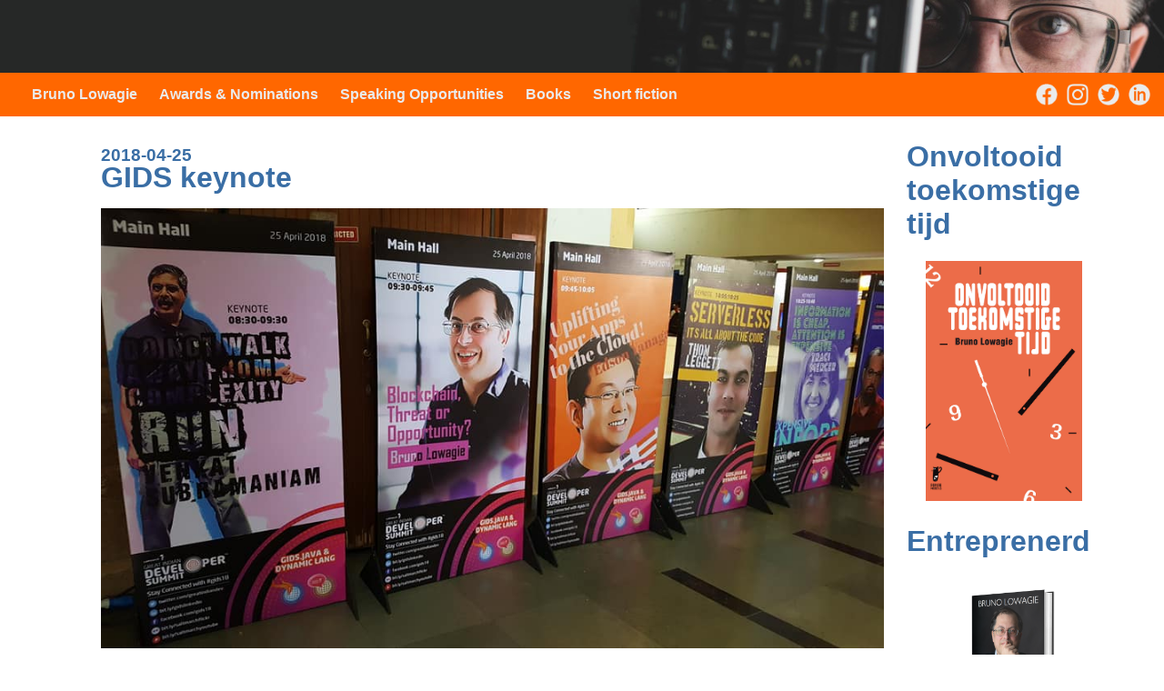

--- FILE ---
content_type: text/css
request_url: https://lowagie.com/styles.css
body_size: 672
content:
body {
	background: #FFFFFF;
	color: #313036;
	margin: 0px;
	font-family: 'Roboto',Helvetica Neue,Arial,Sans-serif;
	font-size: 12pt;
}
a {
	text-decoration: none;
	font-weight: bold;
	color: #3A6EA5;
}
h1 {
	text-align: left;
	color: #3A6EA5;
}
table {
	width: 100%;
}
blockquote {
  background: #f9f9f9;
  border-left: 10px solid #ccc;
  margin: 1.5em 10px;
  padding: 0.5em 10px;
  font-style: italic;
}
.speaker th {
	background: #C0C0C0;
	padding: 3px;
	text-align: center;
	vertical-align: top;
}
.speaker td {
	background: #EBEBEB;
	padding: 3px;
	text-align: left;
	vertical-align: top;
}
.kleiner {
	font-size: 60%;
}
.links { float: left; }
.rechts { float: right; }
.midden { text-align: center; }
#container {
	display:grid;
	grid-template-columns: 2fr 20fr 5fr 1fr;
    grid-gap: 5px 25px;
}
#hoofding {
	grid-area: hoofding;
	background: #262827;
}
#banner {
	height: 80px;
	background-image: url("/img/site/banner.jpg");
	background-repeat: no-repeat;
	background-position: right;
}
#navigatie {
	background: #FF6700;
	color: #EBEBEB;
	padding: 15px;
}
.menu {
	margin-left: 20px;
}
.menu a {
	color: #EBEBEB
}
.icons {
	float: right;
}
.icon {
	position: relative;
	bottom: 3px;
	float:right;
	width: 24px;
	height: 24px;
	padding-left: 10px;
}
#links {
	grid-area: links;
}
#inhoud {
	grid-area: inhoud;
	flex: 1;
	text-align: justify;
	margin-bottom: 32px;
	line-height: 1.5em;
}
#topic { font-weight: bold; }
#datum {
	font-style: italic;
	font-size: 11pt;
	padding: 0px;
}
#zijkant {
	grid-area: zijkant;
	flex: 1;
	margin-bottom: 32px;
}
#zijkant ul {
	list-style: none;
	margin-left: 0px;
	padding-left: 0px;
	font-size: 11pt;
}
.blogitem {
	font-style: bold;
}
.blogitem a {
	color: #3A6EA5;
}
#rechts {
	grid-area: rechts;
}
#onderbalk {
	grid-area: onderbalk;
	width: 100%;
	background: #3A6EA5;
}
#copyright {
	font-weight: bold;
	color: #FFFFFF;
	padding: 10px;
}
#copyright a {
	color: #FFFFFF;
	padding-left: 10px;
}

@media screen and (min-width: 1000px) {
	#container {
	grid-template-areas: 
		"hoofding hoofding hoofding hoofding"
		"links inhoud zijkant rechts"
		"onderbalk onderbalk onderbalk onderbalk";
	}
}
@media screen and (max-width: 1000px) {
	.menu { display: block; margin-left: 20px; margin-top: 5px; font-size: 14px; }
	.icons { margin-top: -28px; }
	#container {
	grid-template-areas: 
		"hoofding hoofding hoofding hoofding"
		"links inhoud inhoud rechts"
		"links zijkant zijkant rechts"
		"onderbalk onderbalk onderbalk onderbalk";
	}
}